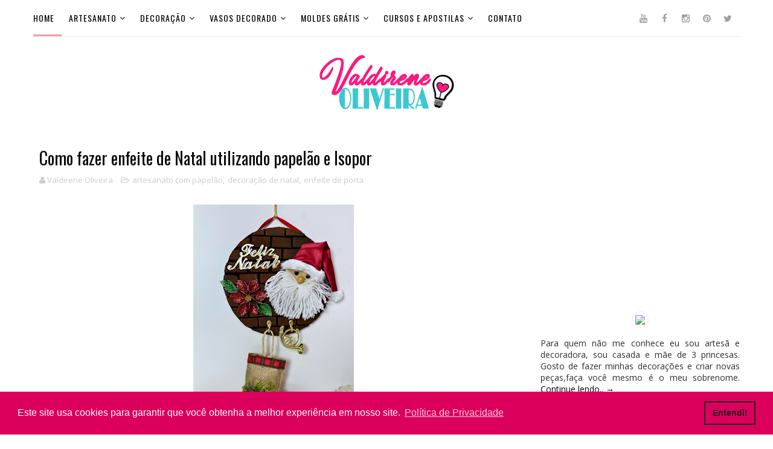

--- FILE ---
content_type: text/html; charset=utf-8
request_url: https://www.google.com/recaptcha/api2/aframe
body_size: 266
content:
<!DOCTYPE HTML><html><head><meta http-equiv="content-type" content="text/html; charset=UTF-8"></head><body><script nonce="2bf1dchndOG89L7wQ1HOKw">/** Anti-fraud and anti-abuse applications only. See google.com/recaptcha */ try{var clients={'sodar':'https://pagead2.googlesyndication.com/pagead/sodar?'};window.addEventListener("message",function(a){try{if(a.source===window.parent){var b=JSON.parse(a.data);var c=clients[b['id']];if(c){var d=document.createElement('img');d.src=c+b['params']+'&rc='+(localStorage.getItem("rc::a")?sessionStorage.getItem("rc::b"):"");window.document.body.appendChild(d);sessionStorage.setItem("rc::e",parseInt(sessionStorage.getItem("rc::e")||0)+1);localStorage.setItem("rc::h",'1766181624454');}}}catch(b){}});window.parent.postMessage("_grecaptcha_ready", "*");}catch(b){}</script></body></html>

--- FILE ---
content_type: application/javascript; charset=utf-8
request_url: https://fundingchoicesmessages.google.com/f/AGSKWxXWhI6TMIhZkovE-1XWQP67wn_nv0FVBTv4CSEExuU1kKEQHR_AXyHF6pFiRT9h8b9W5P05xGrV1WLf0Wa1CqhrJxONePZMbvAeo0dUIeU-VRrYqMiZICtTYEXbPVXislEva1zE1KNt2s3mfWCzwBDBQkCxL37cp4FVRxLPZ82I8ucIQaeSs-vuqDo=/_/reklam-ads2./i_ads./adjs?/sponsored_ad_/ad/js/pushdown.
body_size: -1289
content:
window['4d2c7479-2625-4471-8507-54bc692bf86e'] = true;

--- FILE ---
content_type: text/javascript; charset=UTF-8
request_url: https://www.valdireneoliveira.com/feeds/posts/default/-/enfeite%20de%20porta?alt=json-in-script&max-results=3&callback=jQuery111006203685828320411_1766181620637&_=1766181620638
body_size: 6175
content:
// API callback
jQuery111006203685828320411_1766181620637({"version":"1.0","encoding":"UTF-8","feed":{"xmlns":"http://www.w3.org/2005/Atom","xmlns$openSearch":"http://a9.com/-/spec/opensearchrss/1.0/","xmlns$blogger":"http://schemas.google.com/blogger/2008","xmlns$georss":"http://www.georss.org/georss","xmlns$gd":"http://schemas.google.com/g/2005","xmlns$thr":"http://purl.org/syndication/thread/1.0","id":{"$t":"tag:blogger.com,1999:blog-8886288412204105371"},"updated":{"$t":"2025-12-15T18:31:54.708-08:00"},"category":[{"term":"diy"},{"term":"artesanato"},{"term":"vasos decorativos"},{"term":"vasos"},{"term":"artesanato com reciclagem"},{"term":"molde grátis"},{"term":"decoração de natal"},{"term":"garrafas decorada"},{"term":"organizador"},{"term":"vaso de cimento"},{"term":"vaso de bexiga"},{"term":"vaso de gesso"},{"term":"decoração para casa"},{"term":"pote de vidro decorado"},{"term":"artesanato com vidro"},{"term":"lata decorada"},{"term":"vaso de caixa de leite"},{"term":"artesanato com caixa de leite"},{"term":"decoração para festa"},{"term":"molde vaso de caixa de leite"},{"term":"natal"},{"term":"artesanato com papel"},{"term":"moldes de vasos"},{"term":"kit personalizados"},{"term":"artesanato com papelão"},{"term":"vaso de garrafa pet"},{"term":"costura criativa"},{"term":"molde costura criativa"},{"term":"decoração datas comemorativas"},{"term":"decoração de casa"},{"term":"mascara cirúrgica"},{"term":"tutorial"},{"term":"vaso para suculenta"},{"term":"como fazer vaso"},{"term":"artesanato com cimento"},{"term":"mascara de tecido"},{"term":"mascara de tecido molde"},{"term":"molde  de mascara"},{"term":"receita para artesanato"},{"term":"artesanato com cd"},{"term":"moldes de kit personalizados"},{"term":"pote de sorvete"},{"term":"páscoa"},{"term":"biscuit"},{"term":"como fazer vaso de gesso"},{"term":"artesanato com garrafa pet"},{"term":"decoração"},{"term":"pote de margarina"},{"term":"dia dos namorados"},{"term":"minnie e mickey"},{"term":"molde vaso de papelão"},{"term":"moldes datas comemorativas"},{"term":"moldes de pascoa"},{"term":"pequeno príncipe"},{"term":"porta treco"},{"term":"receitas caseira"},{"term":"vaso de papelão"},{"term":"artesanato com eva"},{"term":"arvore de natal"},{"term":"coelho de páscoa"},{"term":"dia das mães"},{"term":"fantasia"},{"term":"flor de papel"},{"term":"molde para decoupage"},{"term":"vaso reciclado"},{"term":"vasos reciclados"},{"term":"Pascoa fofa"},{"term":"chuva de benção"},{"term":"chá de bebe"},{"term":"frozen"},{"term":"unicórnio"},{"term":"artesanato em madeira"},{"term":"bandeja decorada"},{"term":"boneco de neve"},{"term":"como fazer vaso de cimento"},{"term":"enfeite de natal"},{"term":"molde para garrafa decorada"},{"term":"molde tricotin"},{"term":"moldes chuva de benção"},{"term":"moldes de crochê"},{"term":"pano de prato"},{"term":"porta velas"},{"term":"tema baby Shark"},{"term":"tiaras"},{"term":"vaso com papelão"},{"term":"vaso feito em casa"},{"term":"artesanato com feltro"},{"term":"artesanato com palitos"},{"term":"cachorrinho"},{"term":"doces personalizados"},{"term":"etiquetas para imprimir"},{"term":"floco de neve"},{"term":"laços"},{"term":"molde Baby Shark"},{"term":"molde pano de prato"},{"term":"molde vaso de cimento"},{"term":"pompom"},{"term":"potes plastico"},{"term":"vaso com pote de sorvete"},{"term":"vaso de gesso e papelão"},{"term":"abacaxi"},{"term":"almofadas"},{"term":"artesanato com crochê"},{"term":"artesanato para ganhar dinheiro"},{"term":"bandeja de isopor"},{"term":"bolsa"},{"term":"caixa acrílica personalizada"},{"term":"cup cake personalizado"},{"term":"decoração ano novo"},{"term":"decoração para atelier"},{"term":"decoração para quarto"},{"term":"enfeite de porta"},{"term":"etiquetas"},{"term":"festa tropical"},{"term":"guirlanda"},{"term":"latinha personalizada"},{"term":"molde vaso decorados"},{"term":"moldes de EVA"},{"term":"papai noel"},{"term":"papel machê"},{"term":"porta make"},{"term":"quadros"},{"term":"saia de tule"},{"term":"tags"},{"term":"tapete"},{"term":"tema barbie"},{"term":"tubete personalizado"},{"term":"vaso artesanal"},{"term":"vaso de barro"},{"term":"vaso de gesso e bexiga"},{"term":"vaso de gesso para decoração"},{"term":"vaso decorado"},{"term":"vaso decorativo de cimento"},{"term":"vaso feito com pote de sorvete"},{"term":"Batman"},{"term":"Decoração de apartamento"},{"term":"Hulk"},{"term":"Pikachu"},{"term":"Ursinha cor de rosa"},{"term":"artesanato com juta"},{"term":"artesanato com mdf"},{"term":"artesanato com rolo de papel"},{"term":"bailarina"},{"term":"balões"},{"term":"bastidor"},{"term":"bolas de natal"},{"term":"bolo decorado"},{"term":"branca de neve"},{"term":"brincos"},{"term":"caixa milk personalizada"},{"term":"caneta"},{"term":"capitão américa"},{"term":"cestinha"},{"term":"cha de bebe"},{"term":"cobre jarras"},{"term":"como fazer goma laca caseira"},{"term":"como fazer vaso de gesso. vaso de gesso e papelão"},{"term":"como fazer vaso de papelão"},{"term":"como fazer vaso rustico"},{"term":"cone personalizado"},{"term":"cortinas"},{"term":"decoração para cozinha"},{"term":"decoração sala"},{"term":"decoraçãoparacasa"},{"term":"dicas"},{"term":"estrela de natal"},{"term":"faça você mesmo"},{"term":"festa infantil"},{"term":"festa junina"},{"term":"filtro de café"},{"term":"flor de natal"},{"term":"flores"},{"term":"garrafa de água personalizada"},{"term":"globo de neve"},{"term":"goma laca"},{"term":"goma laca caseira"},{"term":"goma laca incolor como fazer"},{"term":"homem Aranha"},{"term":"ideias com retalhos"},{"term":"kawaii"},{"term":"laca caseira"},{"term":"leque circular"},{"term":"luminária"},{"term":"maleta acrílica"},{"term":"moda"},{"term":"molde almofadas"},{"term":"molde cacto"},{"term":"molde caixa milk"},{"term":"molde chuva de benção"},{"term":"molde de bichinhos"},{"term":"molde de folhas"},{"term":"molde de roupas"},{"term":"molde elefante"},{"term":"molde organizador"},{"term":"molde pequeno príncipe"},{"term":"molde roupa para bebe"},{"term":"moldes de feltro"},{"term":"moldes de natal"},{"term":"moldes ovelha"},{"term":"moldes ursinha rosa"},{"term":"mulher maravilha"},{"term":"ovelha"},{"term":"ovo de páscoa"},{"term":"peso de papel"},{"term":"pirulito personalizado"},{"term":"porta celular"},{"term":"porta chave"},{"term":"porta panetone"},{"term":"porta papel"},{"term":"prateleiras"},{"term":"promoção"},{"term":"reciclagem"},{"term":"roupa para bebe"},{"term":"sonic"},{"term":"sopa para emagrecer"},{"term":"sorteio"},{"term":"taça frozen"},{"term":"tricotin"},{"term":"tubete frozen"},{"term":"tubo de PVC"},{"term":"tudo vira vaso"},{"term":"varal decorado"},{"term":"vaso de bexiga e cimento"},{"term":"vaso de cimento artesanal"},{"term":"vaso de cimento como fazer"},{"term":"vaso de cimento e isopor"},{"term":"vaso de gesso e cimento"},{"term":"vaso de gesso para vender"},{"term":"vaso de papelao"},{"term":"vaso decorativo de gesso"},{"term":"vaso emoji"},{"term":"vaso girafa"},{"term":"vaso rustico"},{"term":"vaso rustico de cimento"},{"term":"vasos para plantas"},{"term":"vasos para plnatas"},{"term":"verniz caseiro"},{"term":"verniz laca caseiro"},{"term":"vestidos"}],"title":{"type":"text","$t":"Valdirene Oliveira "},"subtitle":{"type":"html","$t":""},"link":[{"rel":"http://schemas.google.com/g/2005#feed","type":"application/atom+xml","href":"https:\/\/www.valdireneoliveira.com\/feeds\/posts\/default"},{"rel":"self","type":"application/atom+xml","href":"https:\/\/www.blogger.com\/feeds\/8886288412204105371\/posts\/default\/-\/enfeite+de+porta?alt=json-in-script\u0026max-results=3"},{"rel":"alternate","type":"text/html","href":"https:\/\/www.valdireneoliveira.com\/search\/label\/enfeite%20de%20porta"},{"rel":"hub","href":"http://pubsubhubbub.appspot.com/"}],"author":[{"name":{"$t":"Valdirene Oliveira"},"uri":{"$t":"http:\/\/www.blogger.com\/profile\/15219332938549504226"},"email":{"$t":"noreply@blogger.com"},"gd$image":{"rel":"http://schemas.google.com/g/2005#thumbnail","width":"32","height":"32","src":"\/\/blogger.googleusercontent.com\/img\/b\/R29vZ2xl\/AVvXsEjzEW5kmnz6UnVoPEPIsI4TGA4LmMD2LAZYNAeKTywssewxeFNdYWAFsKkUIqeYFBWz2c0sSugxoRElN6TozTgI0p5sMRgsSaY9hW8FKDwalmLsMT_y7UX70Rdmx0xBKA\/s220\/valdirene+fundo+limpo.png"}}],"generator":{"version":"7.00","uri":"http://www.blogger.com","$t":"Blogger"},"openSearch$totalResults":{"$t":"2"},"openSearch$startIndex":{"$t":"1"},"openSearch$itemsPerPage":{"$t":"3"},"entry":[{"id":{"$t":"tag:blogger.com,1999:blog-8886288412204105371.post-4648502182839028987"},"published":{"$t":"2023-12-08T10:21:00.000-08:00"},"updated":{"$t":"2024-02-16T12:34:51.679-08:00"},"category":[{"scheme":"http://www.blogger.com/atom/ns#","term":"artesanato"},{"scheme":"http://www.blogger.com/atom/ns#","term":"artesanato com cd"},{"scheme":"http://www.blogger.com/atom/ns#","term":"decoração de natal"},{"scheme":"http://www.blogger.com/atom/ns#","term":"diy"},{"scheme":"http://www.blogger.com/atom/ns#","term":"enfeite de porta"},{"scheme":"http://www.blogger.com/atom/ns#","term":"guirlanda"}],"title":{"type":"text","$t":"GUIRLANDA DE NATAL FEITA COM PAPELÃO E CD"},"content":{"type":"html","$t":"\u003Cdiv dir=\"ltr\" style=\"text-align: left;\" trbidi=\"on\"\u003E\n\u003Cdiv style=\"text-align: center;\"\u003E\n\u003Cdiv class=\"separator\" style=\"clear: both; text-align: center;\"\u003E\n\u003C\/div\u003E\n\u003Cdiv class=\"separator\" style=\"clear: both; text-align: center;\"\u003E\n\u003C\/div\u003E\n\u003Cdiv class=\"separator\" style=\"clear: both; text-align: center;\"\u003E\n\u003C\/div\u003E\u003Cdiv class=\"separator\" style=\"clear: both; text-align: center;\"\u003E\u003Ca href=\"https:\/\/blogger.googleusercontent.com\/img\/b\/R29vZ2xl\/AVvXsEjKVlAj8Hv8HHo3_GT5RgCm6P0xOfqMnGr5sm6y-5WmQ4hUT009jVRa75pAkCYfC9BXznaNEgAEe3E-lWmeU6Wo8YcigleQ-zLp95LbW8F2gSQ2jU7uFW4md2NU6fNr7bqgQ3TdkoGZ6PGxB54iQGqvjIBuR2EfcM8JUk87L8-6v50bFrwdIaSwLmtUGG68\/s580\/guirlanda-de-natal.png\" style=\"margin-left: 1em; margin-right: 1em;\"\u003E\u003Cimg border=\"0\" data-original-height=\"580\" data-original-width=\"580\" src=\"https:\/\/blogger.googleusercontent.com\/img\/b\/R29vZ2xl\/AVvXsEjKVlAj8Hv8HHo3_GT5RgCm6P0xOfqMnGr5sm6y-5WmQ4hUT009jVRa75pAkCYfC9BXznaNEgAEe3E-lWmeU6Wo8YcigleQ-zLp95LbW8F2gSQ2jU7uFW4md2NU6fNr7bqgQ3TdkoGZ6PGxB54iQGqvjIBuR2EfcM8JUk87L8-6v50bFrwdIaSwLmtUGG68\/s16000\/guirlanda-de-natal.png\" title=\"guirlanda de natal feita com cds\" \/\u003E\u003C\/a\u003E\u003C\/div\u003E\u003Cp style=\"clear: both; text-align: center;\"\u003E\u003Cspan style=\"background-color: white;\"\u003E\u003Cspan face=\"Roboto, Arial, sans-serif\" style=\"color: #0f0f0f; font-size: 14px; text-align: start; white-space-collapse: preserve;\"\u003EGuirlanda de natal feita com papelão e cd  para você decorar sua casa gastando pouco, Faça você mesmo essa guirlanda de Natal reciclando papelão .\u003Cbr \/\u003E\u003C\/span\u003E\u003Cspan style=\"color: #030303; font-size: 13px; text-align: start; white-space-collapse: preserve;\"\u003EAprenda como fazer a guirlanda de natal  com reciclados  para vender e ganhar um renda extra, para decorar sua casa ou presentar os amigos gastando pouco. \u003C\/span\u003E\u003C\/span\u003E\u003C\/p\u003E\u003Cp style=\"clear: both; text-align: center;\"\u003E\u003Cspan style=\"background-color: white;\"\u003E\u003C\/span\u003E\u003C\/p\u003E\u003Cdiv class=\"separator\" style=\"clear: both; text-align: center;\"\u003E\u003Ca href=\"https:\/\/blogger.googleusercontent.com\/img\/b\/R29vZ2xl\/AVvXsEg0MnKX1-Dgb-l-sDbAE4WvJZR23UBor2HCBYPsvfxbhkIBLvDY4DWwItPtQSEtco6iFV0TL-0vI1u53GLADom3j2TDnofiRdY31hI6cqTVyG9joB4Lwth8IeLjAlal60qvtm_LahrIAFPLeRcLVivviBmnQsdab7Eh8hAa2YWg-vv3-YpnqNfkOemaX5Vi\/s580\/guirlnda-de-natal-feita-com-cds.png\" style=\"margin-left: 1em; margin-right: 1em;\"\u003E\u003Cimg border=\"0\" data-original-height=\"580\" data-original-width=\"580\" src=\"https:\/\/blogger.googleusercontent.com\/img\/b\/R29vZ2xl\/AVvXsEg0MnKX1-Dgb-l-sDbAE4WvJZR23UBor2HCBYPsvfxbhkIBLvDY4DWwItPtQSEtco6iFV0TL-0vI1u53GLADom3j2TDnofiRdY31hI6cqTVyG9joB4Lwth8IeLjAlal60qvtm_LahrIAFPLeRcLVivviBmnQsdab7Eh8hAa2YWg-vv3-YpnqNfkOemaX5Vi\/s16000\/guirlnda-de-natal-feita-com-cds.png\" title=\"Guirlanda de natal feita com papelão e cds\" \/\u003E\u003C\/a\u003E\u003C\/div\u003E\u003Cp\u003E\u003C\/p\u003E\u003Ch2 style=\"clear: both;\"\u003E\u003Cspan style=\"font-size: large;\"\u003EComo fazer Guirlanda de natal com Cds\u003C\/span\u003E\u003C\/h2\u003E\u003Cdiv\u003E\u003Cdiv class=\"separator\" style=\"clear: both; text-align: center;\"\u003E\u003Ca href=\"https:\/\/blogger.googleusercontent.com\/img\/b\/R29vZ2xl\/AVvXsEgyWwkgAM9qD6xi_bE5FLW58O1M73DZNTlNXLd-xKACeTMZVyXL9TW1IjAjzOoh8KpUzXfYUUx_gqy1c08xHTEsXMkktPCtAEL2luiMLg5SvHJXxj5FeDeq6zVFtu93HAM2Yw4gjqAS8Q9HdwnNbtPMAVdnRMiDaad7rk-fXxq7r_y6qMnny0scAwf5yJjS\/s1100\/como-fazer-guirlanda-de-natal.png\" style=\"margin-left: 1em; margin-right: 1em;\"\u003E\u003Cimg border=\"0\" data-original-height=\"1100\" data-original-width=\"600\" src=\"https:\/\/blogger.googleusercontent.com\/img\/b\/R29vZ2xl\/AVvXsEgyWwkgAM9qD6xi_bE5FLW58O1M73DZNTlNXLd-xKACeTMZVyXL9TW1IjAjzOoh8KpUzXfYUUx_gqy1c08xHTEsXMkktPCtAEL2luiMLg5SvHJXxj5FeDeq6zVFtu93HAM2Yw4gjqAS8Q9HdwnNbtPMAVdnRMiDaad7rk-fXxq7r_y6qMnny0scAwf5yJjS\/s16000\/como-fazer-guirlanda-de-natal.png\" title=\"como fazer guirlanda de natal\" \/\u003E\u003C\/a\u003E\u003C\/div\u003E\u003Cdiv class=\"separator\" style=\"clear: both; text-align: center;\"\u003E\u003Cbr \/\u003E\u003C\/div\u003E\u003C\/div\u003E\u003C\/div\u003E\u003C\/div\u003E\u003Cdiv dir=\"ltr\" style=\"text-align: left;\" trbidi=\"on\"\u003E\u003Cdiv class=\"separator\" style=\"clear: both; text-align: center;\"\u003E\u003Ca href=\"https:\/\/blogger.googleusercontent.com\/img\/b\/R29vZ2xl\/AVvXsEjJP-W1xJFROz5KNQd7FPs35shqD5SG2Wm8bAekP6u0eGMgD_5XbXdyP3qAhxuiB-a2CSHLFyC97T0lWSVLFhKpMeVOCKRRX1tuZQ5wzgbwVmvp5m--s7abMz5Stg0JMyt2M5gq8ISEE9wwz-S8KFJGazL3IsCW0fNLgs3beTYx-ltXSVmZbs5aeKIHe6Uc\/s500\/valdirene%20oliveira%20-%20materiais%20necessarios.png\" style=\"margin-left: 1em; margin-right: 1em;\"\u003E\u003Cimg border=\"0\" data-original-height=\"134\" data-original-width=\"500\" height=\"108\" src=\"https:\/\/blogger.googleusercontent.com\/img\/b\/R29vZ2xl\/AVvXsEjJP-W1xJFROz5KNQd7FPs35shqD5SG2Wm8bAekP6u0eGMgD_5XbXdyP3qAhxuiB-a2CSHLFyC97T0lWSVLFhKpMeVOCKRRX1tuZQ5wzgbwVmvp5m--s7abMz5Stg0JMyt2M5gq8ISEE9wwz-S8KFJGazL3IsCW0fNLgs3beTYx-ltXSVmZbs5aeKIHe6Uc\/w400-h108\/valdirene%20oliveira%20-%20materiais%20necessarios.png\" width=\"400\" \/\u003E\u003C\/a\u003E\u003C\/div\u003E\n\u003Cdiv class=\"separator\" style=\"clear: both; text-align: center;\"\u003E\n\u003C\/div\u003E\n\u003Cul\u003E\n\u003Cli style=\"text-align: left;\"\u003Epapelão\u003C\/li\u003E\u003Cli style=\"text-align: left;\"\u003Ecd\u003C\/li\u003E\u003Cli style=\"text-align: left;\"\u003Etnt\u003C\/li\u003E\u003Cli style=\"text-align: left;\"\u003Ecola quente\u003C\/li\u003E\u003Cli style=\"text-align: left;\"\u003Efita para decorar\u003C\/li\u003E\u003C\/ul\u003E\u003Cdiv style=\"text-align: center;\"\u003E\n\u003Ch2\u003E\u003Cspan style=\"font-size: large;\"\u003EGuirlanda de Natal feita com cd Passo a Passo\u0026nbsp;\u003C\/span\u003E\u003C\/h2\u003E\u003Ch3\u003E\u003Ca href=\"https:\/\/www.youtube.com\/channel\/UC8Ni8F1Uc96vPjGsVzclExQ?sub_confirmation=1\u0026amp;via=tb\"\u003E\u003Cimg alt=\"Canal do youtube da artesã Valdirene Oliveira\" border=\"0\" data-original-height=\"180\" data-original-width=\"480\" src=\"https:\/\/blogger.googleusercontent.com\/img\/b\/R29vZ2xl\/AVvXsEjIv4juRWm7Q5HzhG3hp5dB3-3pR4Yr0XFOejkWN2YzAoHDeVwauUVWAkVESBpdTWA6SNaXpg23w4JDHiAax7XVMQrNJb7c_MzabKXbvwT2veJjxCVXOFljR1C29H8ryVbqvPiCM0ej0cxh\/s16000\/Canal+do+youtube+Valdirene+Oliveira.png\" title=\"Canal do youtube da artesã Valdirene Oliveira\" \/\u003E\u003C\/a\u003E\u003Cdiv class=\"separator\" style=\"clear: both; text-align: center;\"\u003E\u003Ciframe allowfullscreen=\"\" class=\"BLOG_video_class\" height=\"266\" src=\"https:\/\/www.youtube.com\/embed\/LAosbg-kMGc\" width=\"480\" youtube-src-id=\"LAosbg-kMGc\"\u003E\u003C\/iframe\u003E\u003C\/div\u003E\u003C\/h3\u003E\u003Ch3 style=\"clear: both; text-align: center;\"\u003E\u003Cspan style=\"font-size: x-large;\"\u003EQuer Ganhar dinheiro com o seu artesanato?\u003C\/span\u003E\u003C\/h3\u003E\u003C\/div\u003E\u003Csection class=\"elementor-element elementor-element-5f15208 elementor-section-boxed elementor-section-height-default elementor-section-height-default elementor-section elementor-top-section\" data-element_type=\"section\" data-id=\"5f15208\"\u003E\u003Cdiv class=\"elementor-container elementor-column-gap-default\"\u003E\u003Cdiv class=\"elementor-row\"\u003E\u003Cdiv class=\"elementor-element elementor-element-d47a50b elementor-column elementor-col-100 elementor-top-column\" data-element_type=\"column\" data-id=\"d47a50b\"\u003E\u003Cdiv class=\"elementor-column-wrap elementor-element-populated\"\u003E\u003Cdiv class=\"elementor-widget-wrap\"\u003E\u003Cdiv class=\"elementor-element elementor-element-22495df elementor-widget elementor-widget-image\" data-element_type=\"image.default\" data-id=\"22495df\"\u003E\u003Cdiv class=\"elementor-widget-container\"\u003E\u003Cdiv class=\"elementor-image\"\u003E\u003Cdiv class=\"separator\" style=\"clear: both; text-align: center;\"\u003E\u003Cb\u003E\u003Cspan style=\"color: #db005b;\"\u003EAprenda a criar vasos incríveis para vender e ganhar uma renda extra, no conforto da sua casa.\u003C\/span\u003E\u003C\/b\u003E\u003C\/div\u003E\u003Cdiv class=\"separator\" style=\"clear: both; text-align: center;\"\u003E\u003Cb\u003E\u003Cspan style=\"color: #db005b;\"\u003EConfira a nova Apostila de moldes para vasos de gesso.\u003C\/span\u003E\u003C\/b\u003E\u003C\/div\u003E\u003Cdiv class=\"separator\" style=\"clear: both; text-align: center;\"\u003E\u003Cb\u003E\u003Cspan style=\"color: #db005b;\"\u003ECrie replicas perfeitas de vasos para decoração que todos vão quere.\u003C\/span\u003E\u003C\/b\u003E\u003C\/div\u003E\u003Cdiv class=\"separator\" style=\"clear: both; text-align: center;\"\u003E\u003Cb\u003E\u003Cspan style=\"color: #db005b;\"\u003EClique em saiba mais e comece hoje mesmo a produzir seus vasos.\u003C\/span\u003E\u003C\/b\u003E\u003C\/div\u003E\u003Cdiv class=\"separator\" style=\"clear: both; text-align: center;\"\u003E\u003Cb\u003E\u003Cdiv class=\"separator\" style=\"clear: both; text-align: center;\"\u003E\u003Ca href=\"https:\/\/bit.ly\/42Fn5x0\" style=\"margin-left: 1em; margin-right: 1em;\" target=\"_blank\"\u003E\u003Cimg border=\"0\" data-original-height=\"580\" data-original-width=\"580\" src=\"https:\/\/blogger.googleusercontent.com\/img\/b\/R29vZ2xl\/AVvXsEjJzsg8bQlBnwwEUbyUsm2-a_05FYg3o1dTMGFjeUZpvkzM1E2FyVRiC7R7_PrFauW_98HzTKHDDRZNsUUiQCr1z4ywleMDfRMJfolS0OGJGFimrHMOulBJPLzAmCp05n2nvBUaMB0Lz-JzziMTBkC88c-T58eUwT8_xk0cS4NVZSZ02YxeO4ozgusDJdEh\/s16000\/apostila-moldes-para-vaso-de-gesso%20(2).png\" \/\u003E\u003C\/a\u003E\u003C\/div\u003E\u003C\/b\u003E\u003C\/div\u003E\u003Cdiv class=\"separator\" style=\"clear: both; text-align: center;\"\u003E\u003Cbr \/\u003E\u003C\/div\u003E\u003Cdiv class=\"separator\" style=\"clear: both; text-align: center;\"\u003E\nConfira outras ideias de\u0026nbsp; \u003Ca href=\"https:\/\/www.valdireneoliveira.com\/search\/label\/decora%C3%A7%C3%A3o%20de%20natal#\/page\/1\"\u003E\u003Cb\u003E\u003Cspan style=\"color: red;\"\u003EDecoração\u003C\/span\u003E\u003C\/b\u003E\u003Cspan style=\"color: red;\"\u003E\u003Cb\u003E\u0026nbsp;de natal\u003C\/b\u003E\u003C\/span\u003E\u003C\/a\u003E\u0026nbsp;para Decoração de casa no site\u0026nbsp;\u003C\/div\u003E\u003Cdiv class=\"separator\" style=\"clear: both; text-align: center;\"\u003E\u003Cb\u003ECompartilhe com os seus amigos\u003C\/b\u003E☺\u003C\/div\u003E\u003C\/div\u003E\u003C\/div\u003E\u003C\/div\u003E\u003C\/div\u003E\u003C\/div\u003E\u003C\/div\u003E\u003C\/div\u003E\u003C\/div\u003E\u003C\/section\u003E\u003C\/div\u003E\n"},"link":[{"rel":"edit","type":"application/atom+xml","href":"https:\/\/www.blogger.com\/feeds\/8886288412204105371\/posts\/default\/4648502182839028987"},{"rel":"self","type":"application/atom+xml","href":"https:\/\/www.blogger.com\/feeds\/8886288412204105371\/posts\/default\/4648502182839028987"},{"rel":"alternate","type":"text/html","href":"https:\/\/www.valdireneoliveira.com\/2023\/12\/guirlanda-de-natal.html","title":"GUIRLANDA DE NATAL FEITA COM PAPELÃO E CD"}],"author":[{"name":{"$t":"Valdirene Oliveira"},"uri":{"$t":"http:\/\/www.blogger.com\/profile\/15219332938549504226"},"email":{"$t":"noreply@blogger.com"},"gd$image":{"rel":"http://schemas.google.com/g/2005#thumbnail","width":"32","height":"32","src":"\/\/blogger.googleusercontent.com\/img\/b\/R29vZ2xl\/AVvXsEjzEW5kmnz6UnVoPEPIsI4TGA4LmMD2LAZYNAeKTywssewxeFNdYWAFsKkUIqeYFBWz2c0sSugxoRElN6TozTgI0p5sMRgsSaY9hW8FKDwalmLsMT_y7UX70Rdmx0xBKA\/s220\/valdirene+fundo+limpo.png"}}],"media$thumbnail":{"xmlns$media":"http://search.yahoo.com/mrss/","url":"https:\/\/blogger.googleusercontent.com\/img\/b\/R29vZ2xl\/AVvXsEjKVlAj8Hv8HHo3_GT5RgCm6P0xOfqMnGr5sm6y-5WmQ4hUT009jVRa75pAkCYfC9BXznaNEgAEe3E-lWmeU6Wo8YcigleQ-zLp95LbW8F2gSQ2jU7uFW4md2NU6fNr7bqgQ3TdkoGZ6PGxB54iQGqvjIBuR2EfcM8JUk87L8-6v50bFrwdIaSwLmtUGG68\/s72-c\/guirlanda-de-natal.png","height":"72","width":"72"}},{"id":{"$t":"tag:blogger.com,1999:blog-8886288412204105371.post-4407118787263964700"},"published":{"$t":"2023-11-23T10:58:00.000-08:00"},"updated":{"$t":"2025-12-01T08:48:31.591-08:00"},"category":[{"scheme":"http://www.blogger.com/atom/ns#","term":"artesanato com papelão"},{"scheme":"http://www.blogger.com/atom/ns#","term":"decoração de natal"},{"scheme":"http://www.blogger.com/atom/ns#","term":"enfeite de porta"}],"title":{"type":"text","$t":"Como fazer enfeite de Natal utilizando papelão e Isopor "},"content":{"type":"html","$t":"\u003Cdiv dir=\"ltr\" style=\"text-align: left;\" trbidi=\"on\"\u003E\n\u003Cdiv style=\"text-align: center;\"\u003E\n\u003Cdiv class=\"separator\" style=\"clear: both; text-align: center;\"\u003E\n\u003C\/div\u003E\n\u003Cdiv class=\"separator\" style=\"clear: both; text-align: center;\"\u003E\n\u003C\/div\u003E\n\u003Cdiv class=\"separator\" style=\"clear: both; text-align: center;\"\u003E\n\u003C\/div\u003E\u003Cdiv class=\"separator\" style=\"clear: both; text-align: center;\"\u003E\u003Ca href=\"https:\/\/blogger.googleusercontent.com\/img\/b\/R29vZ2xl\/AVvXsEglwPjos6kUeU4fAX0aL0I7rqjPPH8XD7C1Uv8-eGWp1BHaAJOotLccaqYpn0BP80ayklqmOfX4XZ4mme_80yeU3XV5Hn5RskrFkTb-6QSUSshn4qmJocfLugckimDvGuoBIhIBmvurh_ebbH8PcsNvJ05VheLuixG1W71nqbEQtVIU6r0kc2_x23EWnXTH\/s1500\/enfeite-de-natal-com-reciclados.png\" style=\"margin-left: 1em; margin-right: 1em;\"\u003E\u003Cimg border=\"0\" data-original-height=\"1500\" data-original-width=\"1000\" height=\"400\" src=\"https:\/\/blogger.googleusercontent.com\/img\/b\/R29vZ2xl\/AVvXsEglwPjos6kUeU4fAX0aL0I7rqjPPH8XD7C1Uv8-eGWp1BHaAJOotLccaqYpn0BP80ayklqmOfX4XZ4mme_80yeU3XV5Hn5RskrFkTb-6QSUSshn4qmJocfLugckimDvGuoBIhIBmvurh_ebbH8PcsNvJ05VheLuixG1W71nqbEQtVIU6r0kc2_x23EWnXTH\/w266-h400\/enfeite-de-natal-com-reciclados.png\" title=\"Enfeite de natal com reciclados\" width=\"266\" \/\u003E\u003C\/a\u003E\u003C\/div\u003E\u003Cp style=\"clear: both; text-align: center;\"\u003E\u003Cspan style=\"background-color: white;\"\u003E\u003Cspan face=\"Roboto, Arial, sans-serif\" style=\"color: #0f0f0f; font-size: 14px; text-align: start; white-space-collapse: preserve;\"\u003EEnfeite de Natal fácil de fazer para você decorar sua casa gastando pouco, Faça você mesmo esse enfeite  de natal reaproveitando papelão e bandejas de isopor .\u003Cbr \/\u003E\u003C\/span\u003E\u003Cspan style=\"color: #030303; font-size: 13px; text-align: start; white-space-collapse: preserve;\"\u003EAprenda como fazer o enfeite de natal com reciclados  para vender e ganhar um renda extra, para decorar sua casa ou presentar os amigos gastando pouco. \u003C\/span\u003E\u003C\/span\u003E\u003C\/p\u003E\u003Cdiv class=\"separator\" style=\"clear: both; text-align: center;\"\u003E\u003Cdiv class=\"separator\" style=\"clear: both; text-align: center;\"\u003E\u003Ca href=\"https:\/\/blogger.googleusercontent.com\/img\/b\/R29vZ2xl\/AVvXsEjSaqEbs9kCZBYGwxeur3MTB2sGd76QD7G1gvoGCfpvKzLHHvgE9ZJqNWcc-wjLnHL73qs9Cwb8Jl-G2hiwqtC4TShSRgfHSlUsmxvWw3TJJwdIfBcBHApK_oV1qejuTmmie6M1kHa9obM_ZSeACWkxU0zjtE_9NqMAIQ6aQtTa7O5qOxyka3eyoVbv8O7i\/s1500\/como-fazer-enfeite-de-natal.png\" style=\"margin-left: 1em; margin-right: 1em;\"\u003E\u003Cimg border=\"0\" data-original-height=\"1500\" data-original-width=\"1000\" height=\"400\" src=\"https:\/\/blogger.googleusercontent.com\/img\/b\/R29vZ2xl\/AVvXsEjSaqEbs9kCZBYGwxeur3MTB2sGd76QD7G1gvoGCfpvKzLHHvgE9ZJqNWcc-wjLnHL73qs9Cwb8Jl-G2hiwqtC4TShSRgfHSlUsmxvWw3TJJwdIfBcBHApK_oV1qejuTmmie6M1kHa9obM_ZSeACWkxU0zjtE_9NqMAIQ6aQtTa7O5qOxyka3eyoVbv8O7i\/w266-h400\/como-fazer-enfeite-de-natal.png\" title=\"como fazer enfeite de natal\" width=\"266\" \/\u003E\u003C\/a\u003E\u003C\/div\u003E\u003C\/div\u003E\u003Ch2 style=\"clear: both;\"\u003E\u003Cspan style=\"font-size: large;\"\u003EComo fazer enfeite de natal\u0026nbsp;\u003C\/span\u003E\u003C\/h2\u003E\u003Cdiv class=\"separator\" style=\"clear: both; text-align: center;\"\u003E\u003Ca href=\"https:\/\/blogger.googleusercontent.com\/img\/b\/R29vZ2xl\/AVvXsEgXJhAsrqF4hZQt_2uvoWeq4T373SRlyPrsgqBQELcbO9_-jkSy6k_a7XGtxqG8QB1bWj5cumLmr5KNRR8kJJZ70BGrKVAF7X2fVKgv0d_mZ-t3YuYDZmS-kTKW3U-ob3qTOrScFiYVFNo99KzMiQfzw5lXgUiOakV5WDJ1rltjZ2dRLhbuPjKKP_tieEy5\/s1100\/enfeite-de-natal-passo-a-passo.png\" style=\"margin-left: 1em; margin-right: 1em;\"\u003E\u003Cimg border=\"0\" data-original-height=\"1100\" data-original-width=\"600\" height=\"640\" src=\"https:\/\/blogger.googleusercontent.com\/img\/b\/R29vZ2xl\/AVvXsEgXJhAsrqF4hZQt_2uvoWeq4T373SRlyPrsgqBQELcbO9_-jkSy6k_a7XGtxqG8QB1bWj5cumLmr5KNRR8kJJZ70BGrKVAF7X2fVKgv0d_mZ-t3YuYDZmS-kTKW3U-ob3qTOrScFiYVFNo99KzMiQfzw5lXgUiOakV5WDJ1rltjZ2dRLhbuPjKKP_tieEy5\/w350-h640\/enfeite-de-natal-passo-a-passo.png\" title=\"como fazer enfeite de natal passo a passo\" width=\"350\" \/\u003E\u003C\/a\u003E\u003C\/div\u003E\u003C\/div\u003E\u003C\/div\u003E\u003Cdiv dir=\"ltr\" style=\"text-align: left;\" trbidi=\"on\"\u003E\u003Cdiv class=\"separator\" style=\"clear: both; text-align: center;\"\u003E\u003Ca href=\"https:\/\/blogger.googleusercontent.com\/img\/b\/R29vZ2xl\/AVvXsEjJP-W1xJFROz5KNQd7FPs35shqD5SG2Wm8bAekP6u0eGMgD_5XbXdyP3qAhxuiB-a2CSHLFyC97T0lWSVLFhKpMeVOCKRRX1tuZQ5wzgbwVmvp5m--s7abMz5Stg0JMyt2M5gq8ISEE9wwz-S8KFJGazL3IsCW0fNLgs3beTYx-ltXSVmZbs5aeKIHe6Uc\/s500\/valdirene%20oliveira%20-%20materiais%20necessarios.png\" style=\"margin-left: 1em; margin-right: 1em;\"\u003E\u003Cimg border=\"0\" data-original-height=\"134\" data-original-width=\"500\" height=\"108\" src=\"https:\/\/blogger.googleusercontent.com\/img\/b\/R29vZ2xl\/AVvXsEjJP-W1xJFROz5KNQd7FPs35shqD5SG2Wm8bAekP6u0eGMgD_5XbXdyP3qAhxuiB-a2CSHLFyC97T0lWSVLFhKpMeVOCKRRX1tuZQ5wzgbwVmvp5m--s7abMz5Stg0JMyt2M5gq8ISEE9wwz-S8KFJGazL3IsCW0fNLgs3beTYx-ltXSVmZbs5aeKIHe6Uc\/w400-h108\/valdirene%20oliveira%20-%20materiais%20necessarios.png\" width=\"400\" \/\u003E\u003C\/a\u003E\u003C\/div\u003E\n\u003Cdiv class=\"separator\" style=\"clear: both; text-align: center;\"\u003E\n\u003C\/div\u003E\n\u003Cul\u003E\n\u003Cli style=\"text-align: left;\"\u003Epapelão\u003C\/li\u003E\u003Cli style=\"text-align: left;\"\u003Ebandeja de isopor\u003C\/li\u003E\u003Cli style=\"text-align: left;\"\u003Etinta pva\u003C\/li\u003E\u003Cli style=\"text-align: left;\"\u003Ecola quente\u003C\/li\u003E\u003Cli style=\"text-align: left;\"\u003Egancho de metal\u003C\/li\u003E\u003Cli style=\"text-align: left;\"\u003Efeltro\u003C\/li\u003E\u003Cli style=\"text-align: left;\"\u003Econta de madeira\u003C\/li\u003E\u003Cli style=\"text-align: left;\"\u003Elã\u003C\/li\u003E\u003Cli style=\"text-align: left;\"\u003Eflor de natal para decorar\u0026nbsp;\u003C\/li\u003E\u003C\/ul\u003E\u003Cdiv style=\"text-align: center;\"\u003E\n\u003Ch2\u003E\u003Cspan style=\"font-size: large;\"\u003EEnfeite\u0026nbsp; de Natal\u0026nbsp; Passo a Passo\u0026nbsp;\u003C\/span\u003E\u003C\/h2\u003E\u003Ch3\u003E\u003Ca href=\"https:\/\/www.youtube.com\/channel\/UC8Ni8F1Uc96vPjGsVzclExQ?sub_confirmation=1\u0026amp;via=tb\"\u003E\u003Cimg alt=\"Canal do youtube da artesã Valdirene Oliveira\" border=\"0\" data-original-height=\"180\" data-original-width=\"480\" src=\"https:\/\/blogger.googleusercontent.com\/img\/b\/R29vZ2xl\/AVvXsEjIv4juRWm7Q5HzhG3hp5dB3-3pR4Yr0XFOejkWN2YzAoHDeVwauUVWAkVESBpdTWA6SNaXpg23w4JDHiAax7XVMQrNJb7c_MzabKXbvwT2veJjxCVXOFljR1C29H8ryVbqvPiCM0ej0cxh\/s16000\/Canal+do+youtube+Valdirene+Oliveira.png\" title=\"Canal do youtube da artesã Valdirene Oliveira\" \/\u003E\u003C\/a\u003E\u003Cdiv class=\"separator\" style=\"clear: both; text-align: center;\"\u003E\u003Ciframe allowfullscreen=\"\" class=\"BLOG_video_class\" height=\"266\" src=\"https:\/\/www.youtube.com\/embed\/yfIfgJ8osjI\" width=\"480\" youtube-src-id=\"yfIfgJ8osjI\"\u003E\u003C\/iframe\u003E\u003C\/div\u003E\u003C\/h3\u003E\u003C\/div\u003E\u003Csection class=\"elementor-element elementor-element-5f15208 elementor-section-boxed elementor-section-height-default elementor-section-height-default elementor-section elementor-top-section\" data-element_type=\"section\" data-id=\"5f15208\"\u003E\u003Cdiv class=\"elementor-container elementor-column-gap-default\"\u003E\u003Cdiv class=\"elementor-row\"\u003E\u003Cdiv class=\"elementor-element elementor-element-d47a50b elementor-column elementor-col-100 elementor-top-column\" data-element_type=\"column\" data-id=\"d47a50b\"\u003E\u003Cdiv class=\"elementor-column-wrap elementor-element-populated\"\u003E\u003Cdiv class=\"elementor-widget-wrap\"\u003E\u003Cdiv class=\"elementor-element elementor-element-22495df elementor-widget elementor-widget-image\" data-element_type=\"image.default\" data-id=\"22495df\"\u003E\u003Cdiv class=\"elementor-widget-container\"\u003E\u003Cdiv class=\"elementor-image\"\u003E\u003Cdiv class=\"separator\" style=\"clear: both; text-align: center;\"\u003E\u003Cb\u003E\u003Cspan style=\"color: #db005b;\"\u003EAprenda a criar vasos incríveis para vender e ganhar uma renda extra, no conforto da sua casa.\u003C\/span\u003E\u003C\/b\u003E\u003C\/div\u003E\u003Cdiv class=\"separator\" style=\"clear: both; text-align: center;\"\u003E\u003Cb\u003E\u003Cspan style=\"color: #db005b;\"\u003EConfira a nova Apostila de moldes para vasos de gesso.\u003C\/span\u003E\u003C\/b\u003E\u003C\/div\u003E\u003Cdiv class=\"separator\" style=\"clear: both; text-align: center;\"\u003E\u003Cb\u003E\u003Cspan style=\"color: #db005b;\"\u003ECrie replicas perfeitas de vasos para decoração que todos vão querer.\u003C\/span\u003E\u003C\/b\u003E\u003C\/div\u003E\u003Cdiv class=\"separator\" style=\"clear: both; text-align: center;\"\u003E\u003Cb\u003E\u003Cspan style=\"color: #db005b;\"\u003EClique em saiba mais e comece hoje mesmo a produzir seus vasos.\u003C\/span\u003E\u003C\/b\u003E\u003C\/div\u003E\u003Cdiv class=\"separator\" style=\"clear: both; text-align: center;\"\u003E\u003Cb\u003E\u003Cdiv class=\"separator\" style=\"clear: both; text-align: center;\"\u003E\u003Ca href=\"https:\/\/bit.ly\/42Fn5x0\" style=\"margin-left: 1em; margin-right: 1em;\" target=\"_blank\"\u003E\u003Cimg border=\"0\" data-original-height=\"580\" data-original-width=\"580\" src=\"https:\/\/blogger.googleusercontent.com\/img\/b\/R29vZ2xl\/AVvXsEjJzsg8bQlBnwwEUbyUsm2-a_05FYg3o1dTMGFjeUZpvkzM1E2FyVRiC7R7_PrFauW_98HzTKHDDRZNsUUiQCr1z4ywleMDfRMJfolS0OGJGFimrHMOulBJPLzAmCp05n2nvBUaMB0Lz-JzziMTBkC88c-T58eUwT8_xk0cS4NVZSZ02YxeO4ozgusDJdEh\/s16000\/apostila-moldes-para-vaso-de-gesso%20(2).png\" \/\u003E\u003C\/a\u003E\u003C\/div\u003E\u003C\/b\u003E\u003C\/div\u003E\u003Cdiv class=\"separator\" style=\"clear: both; text-align: center;\"\u003E\u003Cbr \/\u003E\u003C\/div\u003E\u003Cdiv class=\"separator\" style=\"clear: both; text-align: center;\"\u003E\nConfira outras ideias de\u0026nbsp; \u003Ca href=\"https:\/\/www.valdireneoliveira.com\/search\/label\/decora%C3%A7%C3%A3o%20de%20natal#\/page\/1\"\u003E\u003Cb\u003E\u003Cspan style=\"color: red;\"\u003EDecoração\u003C\/span\u003E\u003C\/b\u003E\u003Cspan style=\"color: red;\"\u003E\u003Cb\u003E\u0026nbsp;de natal\u003C\/b\u003E\u003C\/span\u003E\u003C\/a\u003E\u0026nbsp;para Decoração de casa no site\u0026nbsp;\u003C\/div\u003E\u003Cdiv class=\"separator\" style=\"clear: both; text-align: center;\"\u003E\u003Cb\u003ECompartilhe com os seus amigos\u003C\/b\u003E☺\u003C\/div\u003E\u003C\/div\u003E\u003C\/div\u003E\u003C\/div\u003E\u003C\/div\u003E\u003C\/div\u003E\u003C\/div\u003E\u003C\/div\u003E\u003C\/div\u003E\u003C\/section\u003E\u003C\/div\u003E\n"},"link":[{"rel":"edit","type":"application/atom+xml","href":"https:\/\/www.blogger.com\/feeds\/8886288412204105371\/posts\/default\/4407118787263964700"},{"rel":"self","type":"application/atom+xml","href":"https:\/\/www.blogger.com\/feeds\/8886288412204105371\/posts\/default\/4407118787263964700"},{"rel":"alternate","type":"text/html","href":"https:\/\/www.valdireneoliveira.com\/2023\/11\/enfeite-de-natal.html","title":"Como fazer enfeite de Natal utilizando papelão e Isopor "}],"author":[{"name":{"$t":"Valdirene Oliveira"},"uri":{"$t":"http:\/\/www.blogger.com\/profile\/15219332938549504226"},"email":{"$t":"noreply@blogger.com"},"gd$image":{"rel":"http://schemas.google.com/g/2005#thumbnail","width":"32","height":"32","src":"\/\/blogger.googleusercontent.com\/img\/b\/R29vZ2xl\/AVvXsEjzEW5kmnz6UnVoPEPIsI4TGA4LmMD2LAZYNAeKTywssewxeFNdYWAFsKkUIqeYFBWz2c0sSugxoRElN6TozTgI0p5sMRgsSaY9hW8FKDwalmLsMT_y7UX70Rdmx0xBKA\/s220\/valdirene+fundo+limpo.png"}}],"media$thumbnail":{"xmlns$media":"http://search.yahoo.com/mrss/","url":"https:\/\/blogger.googleusercontent.com\/img\/b\/R29vZ2xl\/AVvXsEglwPjos6kUeU4fAX0aL0I7rqjPPH8XD7C1Uv8-eGWp1BHaAJOotLccaqYpn0BP80ayklqmOfX4XZ4mme_80yeU3XV5Hn5RskrFkTb-6QSUSshn4qmJocfLugckimDvGuoBIhIBmvurh_ebbH8PcsNvJ05VheLuixG1W71nqbEQtVIU6r0kc2_x23EWnXTH\/s72-w266-h400-c\/enfeite-de-natal-com-reciclados.png","height":"72","width":"72"}}]}});

--- FILE ---
content_type: text/plain
request_url: https://www.google-analytics.com/j/collect?v=1&_v=j102&a=1633053165&t=pageview&_s=1&dl=https%3A%2F%2Fwww.valdireneoliveira.com%2F2023%2F11%2Fenfeite-de-natal.html&ul=en-us%40posix&dt=Como%20fazer%20enfeite%20de%20Natal%20utilizando%20papel%C3%A3o%20e%20Isopor%20-%20Valdirene%20Oliveira&sr=1280x720&vp=1280x720&_u=IEBAAEABAAAAACAAI~&jid=2057145004&gjid=1636868596&cid=1379513665.1766181622&tid=UA-137265919-1&_gid=1168198032.1766181622&_r=1&_slc=1&z=1342896862
body_size: -453
content:
2,cG-FMJSXC18DW